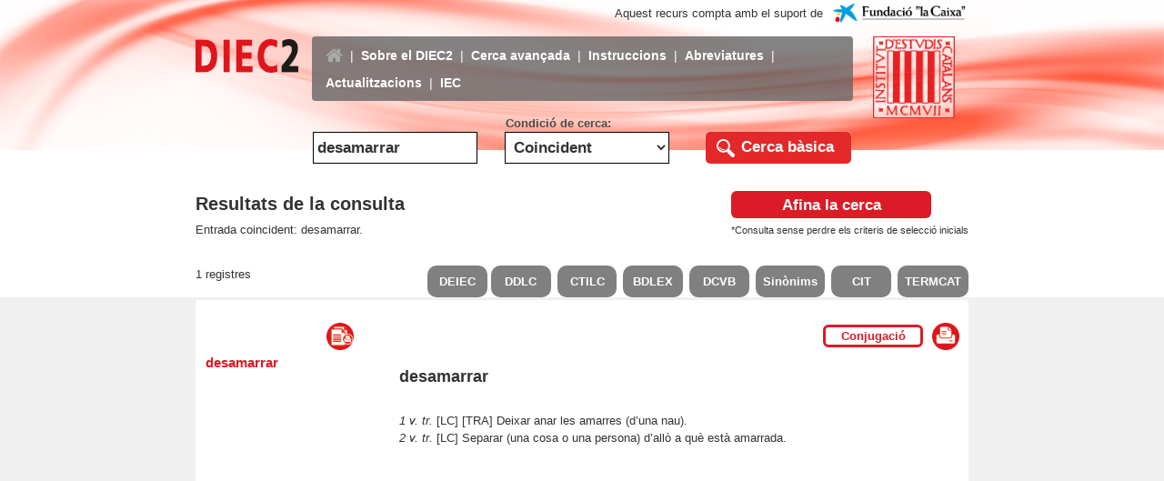

--- FILE ---
content_type: text/html; charset=utf-8
request_url: https://dlc.iec.cat/Results?EntradaText=desamarrar&operEntrada=0
body_size: 31729
content:

<!DOCTYPE html PUBLIC "-//W3C//DTD XHTML 1.0 Transitional//EN" "http://www.w3.org/TR/xhtml1/DTD/xhtml1-transitional.dtd">
<html xmlns="http://www.w3.org/1999/xhtml">
<head>
    <title>Institut d'Estudis Catalans - Diec2</title>
    <meta http-equiv="Content-Type" content="text/html; charset=UTF-8" />
    <meta http-equiv="Expires" content="0" />
    <meta http-equiv="Last-Modified" content="0" />
    <meta http-equiv="Cache-Control" content="no-cache, mustrevalidate" />
    <meta http-equiv="Pragma" content="no-cache" />
    <meta name="viewport" content="width=device-width, initial-scale=1, maximum-scale=2, minimum-scale=1, user-scalable=yes" />
    <link rel="shortcut icon" href="/img/favico.ico" />
    <script type="text/javascript" src="https://code.jquery.com/jquery-3.3.1.min.js"></script>
    <script type="text/javascript" src="https://code.jquery.com/ui/1.12.1/jquery-ui.js"></script>
    <link rel="stylesheet" href="https://cdnjs.cloudflare.com/ajax/libs/font-awesome/4.7.0/css/font-awesome.min.css" />
    <script language="javascript" src="/js/mm.js" type="text/javascript"></script>
    <script language="javascript" src="/js/formulari.js" type="text/javascript"></script>
    <link rel="stylesheet" href="https://maxcdn.bootstrapcdn.com/bootstrap/3.3.7/css/bootstrap.min.css" integrity="sha384-BVYiiSIFeK1dGmJRAkycuHAHRg32OmUcww7on3RYdg4Va+PmSTsz/K68vbdEjh4u" crossorigin="anonymous" />
    <script src="https://maxcdn.bootstrapcdn.com/bootstrap/3.3.7/js/bootstrap.min.js"></script>
    <link href="/css/estils.css" rel="stylesheet" type="text/css" />
    
    <script language="javascript" src="/js/dw_event.js" type="text/javascript"></script>
    <script language="javascript" src="/js/dw_viewport.js" type="text/javascript"></script>
    <script language="javascript" src="/js/dw_tooltip.js" type="text/javascript"></script>

    <script type="text/javascript">


      var _searchParam = '{\u0022IdE\u0022:null,\u0022EntradaText\u0022:\u0022desamarrar\u0022,\u0022DecEntradaText\u0022:\u0022desamarrar\u0022,\u0022CatGram\u0022:null,\u0022AreaTem\u0022:null,\u0022AvailableAreaTem\u0022:null,\u0022LlenguaOrigen\u0022:null,\u0022DefinicioText\u0022:null,\u0022ExampleText\u0022:null,\u0022SubEntradaText\u0022:null,\u0022MarcaVal\u0022:null,\u0022InfoMorf\u0022:null,\u0022AllInfoMorf\u0022:false,\u0022OperEntrada\u0022:0,\u0022OperDef\u0022:0,\u0022OperEx\u0022:0,\u0022OperSubEntrada\u0022:0,\u0022OperAreaTematica\u0022:0,\u0022InfoMorfType\u0022:0,\u0022OperCatGram\u0022:false,\u0022AccentSen\u0022:false,\u0022CurrentPage\u0022:0,\u0022refineSearch\u0022:0,\u0022SearchResult\u0022:null,\u0022AdvancedSearch\u0022:null,\u0022ShareContent\u0022:{\u0022Entrada\u0022:\u0022desamarrar\u0022,\u0022Url\u0022:\u0022https:\/\/dlc.iec.cat\/Results?EntradaText=desamarrar\u0026OperEntrada=0\u0022,\u0022Description\u0022:\u0022Consulteu l\u0027entrada desamarrar a la web del DIEC2 \u0022,\u0022ImageURL\u0022:\u0022https:\/\/dlc.iec.cat\/img\/Diec2AppLogo.png\u0022,\u0022ImageFacebookURL\u0022:\u0022https:\/\/dlc.iec.cat\/img\/Diec2AppLogo1.png\u0022},\u0022Actualitzacions\u0022:false}';
      var _printUrl = "/Results/PrintAccepcio?EntradaText=desamarrar&DecEntradaText=desamarrar&AllInfoMorf=False&OperEntrada=0&OperDef=0&OperEx=0&OperSubEntrada=0&OperAreaTematica=0&InfoMorfType=0&OperCatGram=False&AccentSen=False&CurrentPage=0&refineSearch=0&ShareContent=DIEC2Web.Models.ShareContentDataModel&Actualitzacions=False";

        function ReplaceButtonsLink(mot, codedmot)
        {
            var plain = new DOMParser().parseFromString(mot, "text/html").documentElement.textContent;
            $("#DEIEC").find("a").attr("href", "https://deiec.iec.cat/#c_" + plain + "_0");
            $("#DCC").find("a").attr("href", "https://dcc.iec.cat/ddlcI/scripts/indexA.asp?ini=" + codedmot);
            $("#DCVB").find("a").attr("href", "https://dcvb.iec.cat/results.asp?word=" + codedmot);
            $("#SIN").find("a").attr("href", "https://sinonims.iec.cat/sinonims_cerca_sin.asp?pclau2=" + codedmot);
            $("#CIT").find("a").attr("href", "https://cit.iec.cat/progdct/defaultsinonims.asp?opcio=1&cerca=" + codedmot + "&extern=1");
            $("#CTLC").find("a").attr("href", "https://ctilc.iec.cat/scripts/CTILCQConc_Lemes2.asp?cadlema=" + codedmot + "&cadlemacond=0&seccio=CTILC1");
            $("#TERMCAT").find("a").attr("href", "https://www.termcat.cat/ca/cercaterm/" + mot + "?type=basic");
            $("#BDLEX").find("a").attr("href", "https://bdlex.iec.cat/scripts/Qorth1.asp?orthkey=" + codedmot );
        }

        function GetPrintUrl(id, useSearch) {

            var splittedUrl = _printUrl.split("?");
            var baseUrl = splittedUrl[0];
            var searchParams = splittedUrl[1];

            var url = baseUrl + "?id=" + id;
            if (useSearch)
                url += "&" + searchParams;

            return url;

      }

      function PostAccepcio(id, mot, useSearch, callback) {
          var searchParam = useSearch ? JSON.parse(_searchParam) : null;
          var fullid = id.indexOf('-') > 0 ? id.substr(0, id.indexOf('-')) : id;
          fullid = fullid.indexOf('L') > 0 ? fullid.substr(0, fullid.indexOf('L')) : fullid;

           $.post({
                url: "/Results/Accepcio",
                datatype: "json",
                type: "POST",
                data: {
                    id: id,
                    searchParam: searchParam
                },
                success: function (data) {
                    $("#Definition").html(data.content); // Show the content
                    if (data.curNumAcc == data.maxNumAcc) {
                        $("div#complert").hide(); // Hide the button in the case all acceptions are shown
                    }
                    else { $("div#complert").show(); }

                    if (data.mostrarEsmena == 0) {
                        $("div#artEsmenes").hide(); 
                    }
                    else {
                      var esmena = '/Results/ShowEsmenes?idE=' + data.idE + '&type=1';
                      $("#annex").attr("href", esmena);
                      $("div#artEsmenes").show();
                    }
                    if (data.isVerb == 0) {
                      $("div#artConjugacio").hide();
                    }
                    else {
                      $("#conjuIdE").val(data.idE); 
                      $("div#artConjugacio").show();
                    }
                    var _href = $("#printacc").attr("href");
                    if ($("#printacc").attr("href").indexOf('?') > 0) {
                        _href = $("#printacc").attr("href").substr(0, $("#printacc").attr("href").indexOf('?'));
                    }
                    var printUrl = GetPrintUrl(id, useSearch);
                    $("#printacc").attr("href", printUrl);
                    $("#fullacc").attr("href", "javascript:GetFullAccepcio('" + fullid + "','" + data.mot + "')");
                    ReplaceButtonsLink(data.mot, data.codedMot);

                    if (callback)
                        callback();
                }
            });

        }


        function GetFullAccepcio(id, mot) {
            PostAccepcio(id, mot, false, null);
        }

        function GetDefinition(id) {
            PostAccepcio(id, null, true, function () {
                $(".resultAnchor").removeClass("selectedResult");
                var $aEntry = $("#" + id);
                $aEntry.addClass("selectedResult");
            });
        }

        function getSelectionHtml() {
            if (window.getSelection) {
                return window.getSelection().toString();
            }
            else if (document.getSelection) {
                return document.getSelection();
            }
            else if (document.selection) {
                return document.selection.createRange().text;
            }
        };

        $(function () {
            $("#Definition").bind("dblclick", function () {
                var selection = getSelectionHtml();
                var selectedText = selection.toString().trim();
                if (selectedText != "")
                {
                    // Remove all the caracters left to ' to avoid
                    initPos = selectedText.indexOf("’");
                    if (initPos > 0)
                        selectedText = selectedText.substr(initPos + 1, selectedText.length);
                    $("#IdE").val("");
                    $("#DecEntradaText").val(selectedText);
                    $("#OperEntrada").val(0);
                    $("#frmSimple").submit();
                }
            });

            $(".autotweet").on("click", function (event)
            {
                event.preventDefault();
                var shortUrlToRt = escape("https://dlc.iec.cat/Results?EntradaText=desamarrar&OperEntrada=0");
                window.open('https://twitter.com/intent/tweet?via=iec&related=iec&url=' + shortUrlToRt
                    , 'twitter', 'height=320, width=640, toolbar=no, menubar=no, scrollbars=no');
                return false;
            });

            $(".facebook").on("click", function (event)
            {
                event.preventDefault();
                var shortUrlToRt = escape("https://dlc.iec.cat/Results?EntradaText=desamarrar&OperEntrada=0");
                window.open('https://www.facebook.com/sharer/sharer.php?u=' + shortUrlToRt , 'facebook', 'height=320, width=640, toolbar=no, menubar=no, scrollbars=no');
                return false;
            });

            $("#conjugacio").on("click", function (event)
            {
                event.preventDefault();
                var url = '/Verbs?IdE=' + $("#conjuIdE").val();
                var left = (screen.width / 2);
                window.open(url, 'MV', 'width=1024, height=1024, top=120, left=' + left);
                return false;
            });

            $(document).ready(function () {
                Tooltip.init();
            });
        });

    </script>
    <STYLE>
        .Param {
            font-size: 10px;
            vertical-align: top;
        }

        .title {
            font-size: 18px;
            font-weight: bold;
        }

        .resultDefinition h3 {
            font-size: 16px;
            color: rgb(227,40,42);
            margin-top: 10px;
        }

        h2 {
            font-size: 18px;
        }

        .catgramEntrada {
            font-size: 14px;
        }

        .tagline {
            font-style: italic;
            text-align: right;
        }

        .rodona {
            text-align: justify;
            font-style: normal;
            font-weight: normal;
        }


        .bolditalic {
            font-style: italic;
            font-weight: bold;
        }

        .italic {
            font-style: italic;
        }

        .versaleta {
            font-variant: small-caps;
            text-align: justify;
        }

        .versaleta a {
                color: #0000EE;
        }

        .versaletaIT {
            font-style: italic;
            font-variant: small-caps;
            font-size: 12px;
            text-align: justify;
        }

        .estreta {
            font-family: Verdana;
            font-size: 11px;
            text-align: justify;
        }

        .marcamot {
            background-color: yellow;
        }
    </STYLE>

    
    <meta charset="utf-8" />
    <meta name="description" content="Consulteu l'entrada desamarrar a la web del DIEC2 " />

    <!-- Schema.org markup for Google+ -->
    <meta itemprop="name" content="Diccionari de la llengua catalana" />
    <meta itemprop="description" content="Consulteu l'entrada desamarrar a la web del DIEC2 " />
    <meta itemprop="image" content="https://dlc.iec.cat/img/Diec2AppLogo.png" />

    <!-- Twitter Card data -->
    <meta name="twitter:card" content="product" />
    <meta name="twitter:title" content="Diccionari de la llengua catalana" />
    <meta name="twitter:description" content="Consulteu l'entrada desamarrar a la web del DIEC2 " />
    <meta name="twitter:image" content="https://dlc.iec.cat/img/Diec2AppLogo.png" />

    <!-- FaceBook -->
    <meta property="og:title" content="Diccionari de la llengua catalana" />
    <meta property="og:type" content="article" />
    <meta property="og:url" content="https://dlc.iec.cat/Results?EntradaText=desamarrar&OperEntrada=0" />
    <meta property="og:image" content="https://dlc.iec.cat/img/Diec2AppLogo1.png" />
    <meta property="og:description" content="Consulteu l'entrada desamarrar a la web del DIEC2 " />



</head>

<body onload="document.getElementById('DecEntradaText').focus();">

    <script type="text/javascript">
        jQuery(function ($) {
            function tog(v) { return v ? 'addClass' : 'removeClass'; }
            $(document).on('input', '.clearable', function () {
                $(this)[tog(this.value)]('x');
            }).on('mousemove', '.x', function (e) {
                $(this)[tog(this.offsetWidth - 18 < e.clientX - this.getBoundingClientRect().left)]('onX');
            }).on('touchstart click', '.onX', function (ev) {
                ev.preventDefault();
                $(this).removeClass('x onX').val('').change();
                $(".ui-menu-item").hide();
            });
        });

        jQuery.ui.autocomplete.prototype._resizeMenu = function () {
            var ul = this.menu.element;
            ul.outerWidth(this.element.outerWidth());
        }

        $(function () {
            $("#DecEntradaText").autocomplete({
                source: function (request, response)
                {
                    var term = $.trim(request.term)
                    if (term == "-" || term == "#" ) term = "";
                    if (term !== "") {
                        $.ajax({
                            url: '/Results/CompleteEntradaText',
                            dataType: "json",
                            type: "POST",
                            data: { EntradaText: $("#DecEntradaText").val(), OperEntrada: "1" },
                            success: function (data) {
                                response($.map(data.entrades, function (item) {
                                    return { label: item.word, value: item.id};
                                }));
                            },
                            error: function (xhr, status, error) {
                                alert("Error");
                            }
                        });
                    }
                },
                select: function (event, ui)
                {
                    event.preventDefault();
                    if (ui.item) {
                        $('#IdE').val(ui.item.value);
                    }
                    $("#DecEntradaText").val(ui.item.label);
                    $('#frmSimple').submit();
                },
                focus: function (event, ui) {
                    event.preventDefault();
                    if (ui.item) {
                        $('#IdE').val(ui.item.value);
                    }
                    $("#DecEntradaText").val(ui.item.label);
                }

            });
        });
    </script>

    <div class="App">
        <header class="header" style="overflow:hidden; width: 100%;">
            <img src="img/Header_DIEC2_GRAN.png" class="imageHeader2019 hidden-xs" />
            <div class="contenidorDiec" style="padding-right: 0px; padding-left: 0px;">
                <div style="display: flex; flex-direction: row; margin-top: 10px; position: relative">
                    <div class="wrapperLogoCaixa"">
                        Aquest recurs compta amb el suport de&nbsp;
                        <a href="https://obrasociallacaixa.org/ca/home" target="_blank"><img style="max-height:100%; max-width:100%;" src="/img/LogoFundacioLaCaixa.png" /></a>
                    </div>
                </div>
                <div style="display: flex; flex-direction: row; margin-top: 5px; position: relative">
                    <div style="width: 15%; padding-right: 15px">
                        <a href="/"><img src="img/LOGO_DIEC2.png" style="width: 100%; margin-top: 2.5px;" /></a>
                    </div>
                    <div class="show-grid row" style="margin-right: 0; margin-left: 0; width: 70%">
                        <nav class="navbar navbar-inverse">
                            <div class="container-fluid">
                                <div class="navbar-header">
                                    <button type="button" class="navbar-toggle" data-toggle="collapse" data-target="#navbarCollapse">
                                        <span class="icon-bar"></span>
                                        <span class="icon-bar"></span>
                                        <span class="icon-bar"></span>
                                    </button>
                                </div>
                            </div>
                            <div id="navbarCollapse" class="collapse navbar-collapse headerMenuBar">
                                <ul class="nav navbar-nav">
                                    <li class="nav-item"><a class="linkDiec currentPage" href="/"><i class="fa fa-home" style="font-size: 20px"></i></a></li>
                                    <li class="navbarSeparator">|</li>
                                    <li class="nav-item"><a href="Proleg" class="linkDiec">Sobre el DIEC2</a></li>
                                    <li class="navbarSeparator">|</li>
                                    <li class="nav-item"><a href="/AdvancedSearch" class="linkDiec">Cerca avançada</a></li>
                                    <li class="navbarSeparator">|</li>
                                    <li class="nav-item"><a href="Instruccions" class="linkDiec">Instruccions</a></li>
                                    <li class="navbarSeparator">|</li>
                                    <li class="nav-item"><a href="AbreviaturesA" class="linkDiec">Abreviatures</a></li>
                                    <li class="navbarSeparator">|</li>
                                    <li class="nav-item"><a href="Esmenes" class="linkDiec">Actualitzacions</a></li>
                                    <li class="navbarSeparator">|</li>
                                    <li class="nav-item"><a href="https://www.iec.cat/" class="linkDiec">IEC</a></li>
                                </ul>
                            </div>
                        </nav>
                    </div>
                    <div class="logos">
                        <div class="wrapperLogoIEC">
                            <a href="https://www.iec.cat/" target="_blank"><img src="img/LOGO_IEC2.png" class="LogoIEC2019" /></a>
                        </div>
                    </div>
                </div>
                <div class="clear-margins-xs" style="margin-top: 15px; padding-left:15%; margin-left:-14px; padding-right:15%; margin-right:-24px;">
<form action="/" ID="frmSimple" method="post">                        <div class="show-grid row" style="text-align:center; margin-right: 0px; margin-left: 0px; ">
                            <div class="col-sm-4">
                                <label style="width: 100%;">
                                    <div style="color: transparent">.</div>
                                    <input class="inputDiec inputFi clearable" id="DecEntradaText" name="DecEntradaText" onkeydown="return clearSelectedIdE(this,event);" onkeypress="return validateEnter(this,event);" placeholder="Entrada a cercar" style="width:100%" type="text" value="desamarrar" />
                                </label>
                            </div>
                            <div class="col-sm-4">
                                <label style="width: 100%;">
                                    <div style="color: rgb(75, 75, 75); margin-left: 1px; width: max-content;">Condició de cerca:</div>
                                    <select class="selectionDiec selectionFi" data-val="true" data-val-required="The OperEntrada field is required." id="OperEntrada" name="OperEntrada"><option selected="selected" value="0">Coincident</option>
<option value="1">Comen&#xE7;ada per</option>
<option value="2">Acabada en</option>
<option value="3">En qualsevol posici&#xF3;</option>
<option value="4">No comen&#xE7;ada per</option>
<option value="5">No acabada en</option>
<option value="6">Que no contingui</option>
</select>
                                </label>
                            </div>
                            <div class="col-sm-4" style="text-align: right; display: flex; justify-content: center; align-items: center;">
                                <label>
                                    <div style="color: transparent">.</div>
                                    <div style="display: flex; flex-direction: row">
                                        <a href="javascript:Validate2();">
                                            <div class="basicSearch">
                                                <input type="submit" value="C" style="border-style: solid; color: transparent; background-color: transparent; border-radius: 100%; margin-left: 15px; margin-right: 35px; border-color: transparent; border-width: 4px; position: absolute" />
                                                <img src="img/LUPA.png" class="basicSearchLupa" />
                                                <div class="basicSearchText basicFi">Cerca bàsica</div>
                                            </div>
                                        </a>
                                    </div>
                                </label>
                            </div>
                        </div>
<input id="IdE" name="IdE" type="hidden" value="" /></form>                </div>
            </div>
        </header>
    </div>
    



<div style="background-color: white; padding-top: 30px; padding-bottom: 10px;">
    <div class="container customContainerDIEC">
        <div class="resultInfoGroup" style="display: flex; flex-direction: row; justify-content: space-between">
            <div class="resultInfo col-sm-6" style="display: grid; flex-direction:column; width: 100%; padding-left:0px;">
                <div style="font-size: 20px; font-weight: bold">
                    Resultats de la consulta
                </div>
                <div style="margin-top: 5px">
                     Entrada coincident: desamarrar.
                </div>
            </div>
            <div class="resultRedefine col-sm-6" style="display: grid; flex-direction:column; width: 100%; justify-content:flex-end; padding-right:0px;">
                <div class="btn-diec" style="padding-left: 5px; padding-right: 5px; width: 220px">
                    <a id="RefinedSearch" href="/AdvancedSearch?EntradaText=desamarrar&amp;DecEntradaText=desamarrar&amp;AllInfoMorf=False&amp;OperEntrada=0&amp;OperDef=0&amp;OperEx=0&amp;OperSubEntrada=0&amp;OperAreaTematica=0&amp;InfoMorfType=0&amp;OperCatGram=False&amp;AccentSen=False&amp;CurrentPage=0&amp;refineSearch=0&amp;SearchResult=DIEC2Web.Models.SearchResultDataModel&amp;ShareContent=DIEC2Web.Models.ShareContentDataModel&amp;Actualitzacions=False" style="text-decoration: none; color: white; padding-left: 5px; padding-right: 5px">Afina la cerca</a>
                </div>
                <div style="font-size: 11px; margin-top: 5px">
                    *Consulta sense perdre els criteris de selecció inicials
                </div>
            </div>
        </div>
    </div>
</div>

<div style="background-color: white; padding-top: 20px;">
    <div class="container customContainerDIEC">
        <div class="resultInfoGroup2" style="display: flex; flex-direction: row; justify-content: space-between">
            <div style="display: flex; flex-direction: column; width: 50%">
                <div>
                    1 registres
                </div>
            </div>
            <div class="DictonariesButtons" style="display: flex; flex-direction: row; width: 70%;">
              <div id="DEIEC" class="buttonResultsSwitch" style="margin-right: 4px;">
                <a href="" data-toggle="tooltip" title="Diccionari Essencial de la Llengua Catalana" target="_blank">DEIEC</a>
              </div>
              <div id="DCC" class="buttonResultsSwitch" style="margin-right: 4px;">
                <a href="" data-toggle="tooltip" title="Diccionari descriptiu de la llengua catalana" target="_blank">DDLC</a>
              </div>
              <div id="CTLC" class="buttonResultsSwitch" style="margin-right: 4px; margin-left: 3px;">
                <a href="" data-toggle="tooltip" title="Corpus Textual Informatitzat de la Llengua Catalana" target="_blank">CTILC</a>
              </div>
              <div id="BDLEX" class="buttonResultsSwitch" style="margin-right: 4px; margin-left: 3px;">
                <a href="" data-toggle="tooltip" title="Base de dades lexicogràfica" target="_blank">BDLEX</a>
              </div>
              <div id="DCVB" class="buttonResultsSwitch" style="margin-right: 4px; margin-left: 3px;">
                <a href="" data-toggle="tooltip" title="Diccionari català valencià balear" target="_blank">DCVB</a>
              </div>
              <div id="SIN" class="buttonResultsSwitch" style="margin-right: 4px; margin-left: 3px;">
                <a href="" data-toggle="tooltip" title="Diccionari de sinònims" target="_blank">Sinònims</a>
              </div>
              <div id="CIT" class="buttonResultsSwitch" style="margin-right: 4px; margin-left: 3px;">
                <a href="" data-toggle="tooltip" title="Plataforma terminològica de ciències i tecnologia" target="_blank">CIT</a>
              </div>
              <div id="TERMCAT" class="buttonResultsSwitch" style="margin-left: 3px;">
                <a href="" data-toggle="tooltip" title="Repositori de Fitxes terminològiques" target="_blank">TERMCAT</a>
              </div>
            </div>
        </div>
    </div>
</div>

<div style="background-color: rgb(240, 240, 240); border-color: rgb(240, 240, 240); border-width: 3px; border-style: solid;">
    <div class="container customContainerDIEC" style="background-color: white">
        <div style="display: flex; flex-direction: row; justify-content: space-between">
            <div style="display: flex; flex-direction: column; width: 50%">
                <div style="text-align: right">
                    <a id="printbutton" href="/Results/PrintListResult?EntradaText=desamarrar&amp;DecEntradaText=desamarrar&amp;AllInfoMorf=False&amp;OperEntrada=0&amp;OperDef=0&amp;OperEx=0&amp;OperSubEntrada=0&amp;OperAreaTematica=0&amp;InfoMorfType=0&amp;OperCatGram=False&amp;AccentSen=False&amp;CurrentPage=0&amp;refineSearch=0&amp;SearchResult=DIEC2Web.Models.SearchResultDataModel&amp;ShareContent=DIEC2Web.Models.ShareContentDataModel&amp;Actualitzacions=False" , target="_blank">
                        <img src="img/ICONA_IMPRIMIR_DOCUMENT.png" title="Imprimir llista" style="height: 30px; width: 30px; margin-right: 35px; margin-top: 25px; cursor: pointer" />
                    </a>
                </div>
                <div style="max-height: 450px; overflow-y: scroll; padding-left: 10px;">
                        <div class="resultText">
                            <a id="0016456" href="#" class="resultAnchor" onclick="GetDefinition('0016456')">desamarrar </a>
                        </div>
                </div>
            </div>

            <div style="background-color: white; display: flex; flex-direction: column; justify-content: start; width: 150%; padding-left: 15px; padding-right: 10px;">
                <div style="display: flex; flex-direction: row">
                  <div style="width: 100%">
                    <div style="display: flex; flex-direction: row; text-align: right; justify-content: flex-end">
                      <div id="artConjugacio" class="btn-diec-verb" style="display:none; margin-top: 27px; margin-right:10px; padding-left: 5px; padding-right: 5px; width: 110px">
                        <a id="conjugacio" href="#" style="text-decoration: none; color: rgb(220, 27, 38);">Conjugació</a>
                        <input type="hidden" id="conjuIdE" />
                      </div>
                      <div id="complert" class="btn-diec-oper" style="display:none; margin-top: 27px; margin-right:10px; padding-left: 5px; padding-right: 5px; width: 105px">
                        <a id="fullacc" href="" style="text-decoration: none;color: white;">Article complet</a>
                      </div>
                      <div id="artEsmenes" class="btn-diec-oper" style="display:none; margin-top: 27px; margin-right:10px; padding-left: 5px; padding-right: 5px; width: 110px">
                        <a id="annex" href="#" style="text-decoration: none;color: white;" target="_blank">Actualitzacions</a>
                      </div>
                      <a id="printacc" href="#" target="_blank">
                        <img src="img/ICONA_IMPRIMIR.png" title="Imprimir" style="height: 30px; width: 30px; margin-top: 25px; cursor: pointer" />
                      </a>
                    </div>
                    </div>
                  </div>
                    <div id="Definition" class="resultDefinition"></div>
                    <div style="display: flex; margin-top: 35px; margin-bottom: 10px; width: fit-content">
                        <div style="display: flex; flex-direction: column; justify-content: center;">
                            <div style="height: fit-content">Comparteix</div>
                        </div>
                        <a id="twitter" href="" class="autotweet"><img class="socialIcon" src="img/TWITTER-ICON.png" /></a>
                        <a id="facebook" href="" class="facebook"><img class="socialIcon" src="img/FACEBOOK-ICON.png" /></a>
                    </div>
            </div>
        </div>
    </div>
</div>

    <script type="text/javascript">
        GetDefinition('0016456');
    </script>

    <footer class="footer footerDiec">
        <div class="footerResponsive">
            <div class="show-grid row footerResponsiveContent">
                <div class="col-sm-4 footerItem fl"><p class="footerInstituteName">Institut d'Estudis Catalans</p><p style="margin: 0;">C/ del Carme, 47. 08001 Barcelona</p><p style="margin: 0;">Telèfon +34 932 701 620 / Fax +34 932 701 180</p><p style="margin: 0; font-style: italic"><a class="infoLegal" href="mailto:oficines.lexicografiques@iec.cat?subject=DIEC2">oficines.lexicografiques@iec.cat</a></p><p style="margin: 0; font-style: italic"></p></div>
                <div class="col-sm-4 footerItem" style="text-align: center;"></div>
                <div class="col-sm-4 footerItem fr" style="text-align: right;"><a href="infolegal" class="infoLegal">Informació legal</a></div>
            </div>
        </div>
    </footer>
</body>
</html>

--- FILE ---
content_type: text/css
request_url: https://dlc.iec.cat/css/estils.css
body_size: 19521
content:
/* 2018 */

body {
    /* font-family: "Myriad Pro", "Gill Sans", "Gill Sans MT", Calibri, sans-serif; */
    /* font-size:11px; */
    font-family: "Arial Narrow", Arial, sans-serif !important;
    font-size: 10pt;
}

table {
    /* font-family: "Myriad Pro", "Gill Sans", "Gill Sans MT", Calibri, sans-serif; */
}


div#tipDiv {
    position: absolute;
    visibility: hidden;
    left: 0;
    top: 0;
    z-index: 10000;
    background-color: #e6e4e5;
    border: 1px solid #da251d;
    width: 150px;
    padding: 4px;
    color: #000;
    font-size: 11px;
    line-height: 1.2;
}

.abbreviation {
    /* background-color: pink; */
    /* padding-top: 5px; */
    width: 20%;
    font-weight: bold;
}

.abbreviation-2 {
    background-color: pink;
    padding-top: 10px;
    padding-bottom: 5px;
    margin-bottom: 10px;
    width: 80%;
}

.letter {
    border-top-left-radius: 30%;
    border-top-right-radius: 30%;
    padding: 4px 8px;
    background-color: grey;
    margin-left: 1px;
    margin-right: 1px;
    font-weight: bold;
    width: 30px;
    text-align: center;
    color: white;
    cursor: pointer;
}

.letterSelected {
    border-top-left-radius: 30%;
    border-top-right-radius: 30%;
    padding: 4px 8px;
    background-color: red;
    margin-left: 1px;
    margin-right: 1px;
    font-weight: bold;
    width: 30px;
    text-align: center;
    color: white;
    cursor: pointer;
}


.abbreviation-mini {
    background-color: pink;
    padding-top: 3px;
    padding-bottom: 3px;
    margin-bottom: 0px;
    width: 20%;
    min-width: 100px;
    padding-top: 4px;
    padding-bottom: 4px;
}

.abbreviation-2-mini {
    background-color: pink;
    padding-top: 3px;
    padding-bottom: 3px;
    margin-bottom: 0px;
    width: 80%;
    padding-top: 4px;
    padding-bottom: 4px;
}

.letter-mini {
    border-top-left-radius: 30%;
    border-bottom-left-radius: 30%;
    padding: 4px 8px;
    background-color: grey;
    margin-top: 1px;
    margin-bottom: 1px;
    font-weight: bold;
    width: 30px;
    text-align: center;
    color: white;
    cursor: pointer;
}

.letterSelected-mini {
    border-top-left-radius: 30%;
    border-bottom-left-radius: 30%;
    padding: 4px 8px;
    background-color: grey;
    margin-top: 1px;
    margin-bottom: 1px;
    font-weight: bold;
    width: 30px;
    text-align: center;
    color: red;
    cursor: pointer;
}

.abbreviationRowMini {
    background-color: red;
    display: flex;
    justify-content: center;
    align-items: center;
    margin-top: 1px;
    margin-bottom: 1px;
}

    .btn-diec-oper {
    border-radius: 6px;
    background-color: rgb(220, 27, 38);
    font-weight: bold;
    color: white;
    padding: 2.5px;
    cursor: pointer;
    text-align: center;
    height: 25px;
    font-size: 10pt;
    width: 150px;
}

    .btn-diec-oper:focus {
        outline: none;
        text-decoration: none;
        color: black;
    }

    .btn-diec-oper:hover {
        text-decoration: none;
        /* opacity: 0.85; */
        color: black;
        box-shadow: 0px 0px 3px black;
    }

.btn-diec-verb {
  border-radius: 6px;
  border-color: rgb(220, 27, 38);
  border-style: solid;
  border-width: initial;
  font-weight: bold;
  cursor: pointer;
  text-align: center;
  height: 25px;
  font-size: 10pt;
  width: 150px;
}

  .btn-diec-verb:focus {
    outline: none;
    text-decoration: none;
    color: black;
  }
.
  btn-diec-verb:hover {
  text-decoration: none;
  /* opacity: 0.85; */
  color: black;
  box-shadow: 0px 0px 3px black;
}



.btn-diec {
    border-radius: 6px;
    background-color: rgb(220, 27, 38);
    font-weight: bold;
    color: white;
    padding: 2.5px;
    cursor: pointer;
    text-align: center;
    height: 30px;
    font-size: 13pt;
    width: 150px;
}

    .btn-diec:focus {
        outline: none;
        text-decoration: none;
        color: black;
    }

    .btn-diec:hover {
        text-decoration: none;
        /* opacity: 0.85; */
        color: black;
        box-shadow: 0px 0px 3px black;
    }


.btn-diec-adv {
    border-radius: 6px;
    background-color: white;
    font-weight: bold;
    color: rgb(220, 27, 38);
    border-color: rgb(220, 27, 38);
    border-width: 1.5px;
    border-style: solid;
    padding: 3px;
    cursor: pointer;
    text-align: center;
    height: 30px;
    font-size: 11pt;
    width: 150px;
}

    .btn-diec-adv:focus {
        outline: none;
        text-decoration: none;
        color: black;
    }

    .btn-diec-adv:hover {
        text-decoration: none;
        /* opacity: 0.85; */
        color: black;
        box-shadow: 0px 0px 3px black;
    }



@media only screen and (min-width: 551px) {
    .searchHeader {
        display: flex;
        margin-top: 10px;
    }
}

@media only screen and (max-width: 550px) {
    .searchHeader {
        display: flex;
        /* flex-direction: column; */
        margin-top: 10px;
    }
}

@media only screen and (min-width: 768px) {
    .headerLogoContainer {
        display: flex;
        flex-direction: row;
    }

    .imageHeaderLogoLeft {
        text-align: left;
        width: 50%;
    }

    .header {
        height: 180px;
    }

    .headerPrinting{
        height: 80px;
    }

  .headerVerbs {
    height: 60px;
    margin-left: 20px;
    margin-right: 20px;
  }


    .imageHeaderLogoRight {
        text-align: right;
        width: 50%;
    }

    .headerMenuBar {
        font-size: 10.5pt;
        /*background: rgba(102, 102, 102, 0.9);*/
        color: white;
        display: flex;
        flex-flow: row wrap;
        justify-content: center;
        align-items: center;
        padding-top: 11px;
        padding-bottom: 11px;
    }

    .headerMenuBarSmall {
        font-size: 10.5pt;
        background: rgba(102, 102, 102, 0.9);
        color: white;
        display: none;
        flex-flow: row wrap;
        justify-content: center;
        align-items: center;
        padding-top: 11px;
        padding-bottom: 11px;
    }

    .footerResponsiveContent {
        display: flex;
        justify-content: center;
        align-items: center;
    }

    .fr  {
        text-align: right;
        font-size: 11px;
    }

    .fl {
        text-align: left;
        font-size: 10px;
    }

    .footerItem {
        padding-top: 10px;
        padding-bottom: 10px;
        margin-bottom: 10px;
        font-size: 8pt;
    }
}

.advSearchRow {
    display: flex;
    flex-direction: row;
    margin-bottom: 15px;
}

.advSearchSubRow {
    width: 50%;
    display: flex;
    flex-direction: row;
    margin-right: 20px;
}

.advSearchThing {
    width: 50%;
    display: flex;
    flex-direction: column;
    justify-content: center;
}

/* Only in XS mobile*/
@media only screen and (max-width: 767px) {

    .navbarSeparator {
        display: none !important;
    }

    .header {
        width: auto;
    }

    .resultInfoGroup
    {
        display: block !important;
    }

    .wrapperLogoCaixa {
        margin-left: auto;
        height: 20px !important;
        margin-right: 10px;
    }

    .DictonariesButtons
    {
        padding-top: 10px;
        padding-left: 0px !important;
    }

    .resultInfoGroup2 {
        display: block !important;
    }
    
    .resultRedefine {
        padding-top: 20px;
        padding-left: 0px;
        justify-content: center !important;
    }

    .nav-item {
        text-align: center;
        margin: 10px;
    }

    .contenidorDiec {
        margin-top: 0 !important;
    }

    .clear-margins-xs {
        margin: 0 !important;
        padding: 0 !important;
    }

    .advSearchRow {
        display: flex;
        flex-direction: column;
        margin-bottom: 15px;
    }

    .advSearchSubRow {
        width: 100%;
        display: flex;
        flex-direction: row;
        margin-right: 10px;
        margin-bottom: 10px;
    }

    .advSearchThing {
        width: 100%;
        display: flex;
        flex-direction: column;
        justify-content: center;
    }

    .advSearchSubThing {
        text-align: right;
        margin-right: 25%;
    }

    .headerLogoContainer {
        display: flex;
        flex-direction: column;
    }

    .imageHeaderLogoLeft {
        text-align: center;
        width: 100%;
    }

    .imageHeaderLogoRight {
        text-align: center;
        width: 100%;
    }

    .headerMenuBar {
        font-size: 9.5pt;
        /*background: rgba(102, 102, 102, 0.9);*/
        color: white;
        display: none;
        flex-flow: row wrap;
        justify-content: center;
        align-items: center;
        padding-top: 10px;
        padding-bottom: 10px;
    }

    .headerMenuBarSmall {
        font-size: 9.5pt;
        background: rgba(102, 102, 102, 0.9);
        color: white;
        display: flex;
        flex-flow: row wrap;
        justify-content: space-between;
        align-items: center;
        padding-top: 10px;
        padding-bottom: 10px;
    }

    .footerResponsiveContent {
        /*display: flex;*/
        justify-content: center;
        align-items: center;
    }

    .fr  {
        text-align: center;
        font-size: 11px;
    }

    .fl {
        text-align: center;
        font-size: 10px;
    }

    .footerItem {
        text-align: center;
        padding-top: 10px;
        padding-bottom: 10px;
        margin-bottom: 10px;
    }
}

.linkDiec {
    cursor: pointer;
    font-weight: bold;
    color: white;
}

    .linkDiec.currentPage {
        cursor: pointer;
        font-weight: bold;
        color: rgb(170, 170, 170);
    }

    .linkDiec:focus {
        outline: none;
        text-decoration: none;
    }

    .linkDiec:hover {
        outline: none;
        text-decoration: none;
        color: rgb(227,40,42);
        text-shadow: 0px 0px 0.25px black;
    }

.plainText {
    font-size: 11pt;
    margin-bottom: 15px;
    margin-top: 15px;
    text-align: justify;
}

.linkAbbreviation {
    cursor: pointer;
    font-weight: bold;
    color: white;
}

    .linkAbbreviation.currentPage {
        cursor: pointer;
        font-weight: bold;
        color: black;
    }

    .linkAbbreviation:hover {
        outline: none;
        text-decoration: none;
        color: black;
    }

    .linkAbbreviation:focus {
        outline: none;
        text-decoration: none;
    }

.footerDiec {
    background-color: rgb(170, 170, 170);
}

.navbar-inverse {
    font-size: 9.5pt;
    background: rgba(102, 102, 102, 0.8);
    color: white;    
    flex-flow: row wrap;
    justify-content: center;
    align-items: center;
    border:none;
}

    .navbar-inverse .navbar-toggle {
        border-color:white;
    }

    .navbar-inverse .navbar-collapse, .navbar-inverse .navbar-form {
        border-color:white;
    }
    
    .navbar-inverse .navbar-nav > li > a {
        color: white;
    }

    .navbar-inverse .navbar-nav > li > a.currentPage {
        color: rgb(170, 170, 170);

    }

.navbar-inverse .navbar-nav > li > a:hover {
        background-color: transparent;
        color: rgb(220, 27, 38)
}

.navbar {
    margin-bottom:0px;
    min-height:0px;
}

.navbar-nav .navbarSeparator {
    margin-left: 8px;
    margin-right: 8px;
    padding-bottom: 10px;
}

.navbar-nav li a
{
    padding:0px;
}


@media only screen and (max-width: 889px) {

    .smallAbbreviationMenu {
        display: flex;
        flex-direction: row;
        padding-left: 15px;
        padding-right: 15px;
    }

    .bigAbbreviationMenu {
        display: none;
    }
}

@media only screen and (min-width: 890px) {

    .smallAbbreviationMenu {
        display: none;
        flex-direction: row;
        padding-left: 15px;
        padding-right: 15px;
    }

    .bigAbbreviationMenu {
        display: unset;
    }
}

.col-xs-6-over {
    width: 100%;
}

.resultText {
    padding-bottom: 4px;
    padding-top: 4px;
    padding-left: 1px;
    font-size: 11pt;
}



.buttonResultsSwitch {
    border-radius: 10px;
    padding: 8px 8px;
    background-color: grey;
    font-weight: bold;
    color: white;
    width: 80px;
    text-align: center;
    cursor: pointer;
}

    .buttonResultsSwitch:hover {
        text-decoration: none;
        color: rgb(220, 27, 38) !important;
        box-shadow: 0px 0px 3px black;
    }

.buttonResultsSwitch a:visited {
        color: white;
    }

.resultAnchor {
    text-decoration: none;
    color: black;
    cursor: pointer;
}

.resultAnchor:hover {
    text-decoration: none;
    font-weight: bold;
    color: rgb(220, 27, 38);
}

.selectedResult {
    font-weight: bold;
    color: rgb(220, 27, 38);
}

selectedResult:hover {
    text-decoration: none;
    font-weight: bold;
    color: rgb(220, 27, 38);
}

.selectedResult:focus {
    text-decoration: none;
    font-weight: bold;
    color: rgb(220, 27, 38);
}


.socialIcon {
    height: 30px;
    width: 30px;
    margin-left: 15px;
    cursor: pointer;
}

.resultDefinition {
    margin-bottom: 8px;
    font-size: 10pt;
    min-height: 350px;
    font-family: Verdana, Geneva, Tahoma, sans-serif;
}

.topLetterLink {
    border-top-left-radius: 30%;
    border-bottom-left-radius: 30%;
    padding: 4px 8px;
    background-color: grey;
    margin-left: 1px;
    margin-right: 1px;
    font-weight: bold;
    width: 30px;
    text-align: center;
    cursor: pointer;
    margin-bottom: 1px;
}

.marginLetterLink {
    border-top-left-radius: 30%;
    border-top-right-radius: 30%;
    padding: 4px 8px;
    background-color: grey;
    margin-left: 1px;
    margin-right: 1px;
    font-weight: bold;
    width: 30px;
    text-align: center;
    cursor: pointer;
}

.flexAbbreviation {
    display: flex;
    justify-content: center;
}

.abbrBody {
    margin-bottom: 10px;
    width: 85%;
}


.contenidorDiec {
    max-width: 850px;
    width: 90%;
    padding-right: 15px;
    padding-left: 15px;
    margin-right: auto;
    margin-left: auto;
    margin-top: -180px;
}


.regularContainer,
.customContainerDIEC,
.contenidorDiec2018,
.contenidorDiecAbreviatures,
.footerResponsive {
    max-width: 850px;
    width: 90%;
    padding-right: 0px;
    padding-left: 0px;
    margin-right: auto;
    margin-left: auto;
}

.printingContainerDIEC {
    max-width: 850px;
    width: 90%;
    padding-right: 0px;
    padding-left: 0px;
    margin-right: auto;
    margin-left: auto;
    border-top: dotted;
    border-bottom: dotted;
    border-top-color: rgb(227,40,42);
    border-bottom-color: rgb(227,40,42);
    border-width: thick;
    margin-top: 30px !important;
}



.wrapperLogoCaixa {
    margin-left: auto;
    height:40px;
}

.contenidorDiecAbreviatures {
    max-width: 850px;
    width: 90%;
    padding-right: 0px;
    padding-left: 0px;
    margin-right: auto;
    margin-left: auto;
    padding-top: 15px;
    padding-bottom: 15px;
}


/*  */
.selectionDiec {
    width: 100%;
    height: 30px;
    padding-left: 5px;
    padding-right: 5px;
    border-width: 1px;
    border-color: black;
    outline-width: 0;
    background-color: white;
    border-radius: 0px;
}

.selectionWrapperDiec {
    height: 30px;
    text-align: center;
    border-radius: 5px;
    background-color: white;
    display: flex;
    flex-direction: column;
    justify-content: center;
}

.inputWrapperDiec {
    height: 30px;
    text-align: center;
    border-radius: 5px;
    background-color: white;
    display: flex;
    flex-direction: column;
    justify-content: center;
}

.inputDiec {
    width: 100%;
    height: 30px;
    padding-left: 5px;
    padding-right: 5px;
    border-width: 1px;
    border-color: black;
    outline-width: 0;
}

.lupaDiec {
    position: absolute;
    margin-left: -65px;
    padding-top: 4px;
    padding-left: 6px;
    color: white;
    font-size: 18px;
}

/* width */
::-webkit-scrollbar {
    width: 8px;
}

/* Track */
::-webkit-scrollbar-track {
    background: #f1f1f1;
}

/* Handle */
::-webkit-scrollbar-thumb {
    background: #888;
    border-radius: 5px;
}

    /* Handle on hover */
    ::-webkit-scrollbar-thumb:hover {
        background: #555;
    }

.basicSearch {
    background-color: rgb(227,40,42);
    height: 35px;
    display: flex;
    flex-direction: row;
    position: relative;
    border-style: solid;
    border-width: 1px;
    border-color: transparent;
    border-radius: 5px;
    box-shadow: 0px 0px 1px white;
    width: 160px;
}

.basicSearch:hover {
        box-shadow: 0px 0px 1px black;
}

.basicSearchText {
    color: white;
    height: 15px;
    margin-top: 2.5px;
    margin-right: 7.5px;
    font-size: 12pt;
}

.basicSearchLupa {
    height: 20px;
    margin: 6.5px;
    margin-left: 10.5px;
    margin-right: 7px;
}

.infoLegal {
    text-decoration: none;
    color: inherit;
    font-size: 10pt;
}

    .infoLegal:hover {
        color: rgb(227,40,42);
    }

    .infoLegal:focus {
        color: rgb(227,40,42);
        outline: none !important;
        text-decoration: none;
    }

.sectionTitle2019 {
    margin-top: 30px;
    margin-bottom: 35px;
    font-size: 24px;
    font-weight: bold;
}

.imageHeader2019 {
    height: 180px;
    width: 100%;
    /* box-shadow: 0px 0px 10px rgb(255,72,32); */
}

.wrapperLogoIEC {
    width: 15%;
    max-width: 120px;
    padding-left: 15px;
    align-self: flex-end;
    position: absolute;
    top: 0;
    right: 0;
}

.LogoIEC2019 {
    width: 100%;
    max-width: 90px;
}

.footerInstituteName {
    margin: 0;
    font-weight: bold;
    font-size: 10pt
}

a:focus, a:hover {
    text-decoration: none;
}

.inputFi {
    font-size: 13pt;
    height: 35px;
}

.selectionFi {
    font-size: 13pt;
    height: 35px;
}

.basicFi {
    font-size: 13pt;
}


.clearable {
    background: #fff url([data-uri]) no-repeat right -10px center;
    padding: 3px 18px 3px 4px; /* Use the same right padding (18) in jQ! */
    transition: background 0.4s;
}

.clearable.x {
        background-position: right 5px center;
}

.clearable.onX {
        cursor: pointer;
}

.clearable::-ms-clear {
        display: none;
        width: 0;
        height: 0;
}

.ui-autocomplete {
    background: #fff5f3;
    border-radius: 0px;
    padding-left: 0px;
    list-style-type: none;
    position: absolute;
    font-size: 12pt;
    padding-left: 10px;
}

.ui-autocomplete.source:hover 
{
    background: #454545;
}

.ui-menu .ui-menu-item a {
    height: 10px;
    font-size: 8px;
}

a {
    color: white;
}

a:hover {
    color: rgb(220, 27, 38)
}



.ui-helper-hidden-accessible {
        display: none;
}


--- FILE ---
content_type: application/javascript
request_url: https://dlc.iec.cat/js/formulari.js
body_size: 6144
content:
// JavaScript Document
function Validate()
{
    $("#selitems").find("option").prop("selected", true);
    var oForm = document.getElementById("frmAdvancedSearch");

	var sAux = "";
	var sAreaTemDesc = "";
	var sAreaTemOper = "";
	var bExistsError = false;
	var bAvSearch = false;
  var sMsg = "Especifiqueu un valor vàlid per a la cerca avançada";
    var isChecked = document.getElementById("AllInfoMorf").checked;
    var isActualizacio = document.getElementById("Actualitzacions").checked;
	
	// Comprovem que si has seleccionat alguna cosa de la cerca avançada
      if ((oForm.EntradaText.value != '') || (oForm.SubEntradaText.value != '') ||
          (oForm.CatGram.value != "") || (oForm.LlenguaOrg.value != "")
          || (oForm.selitems.value != "") || (oForm.DefinicioText.value != '') || (oForm.ExampleText.value != '') 
          || (oForm.MarcaValorativa.value != "") || (oForm.InfoMorf.value != '')
          || (isChecked) || (isActualizacio))
      {	
			bAvSearch = true;
	  }
	// required fields check ...
	if (!bAvSearch)
	{
        alert(sMsg);
        return false;
    }
	else 
	{
		oForm.submit();
	}
}

function Validate2()
{
    var oForm = document.getElementById("frmSimple");
    var sMsg = "Especifiqueu una entrada a cercar";
	
    //oForm.IdE.value = "";
    if (oForm.DecEntradaText != null)
    {
        if (!IsFilled(oForm.DecEntradaText.value, sMsg))
        {
            oForm.DecEntradaText.focus();
            alert(sMsg);
        }
        else
            oForm.submit();
    }
}

function clearSelectedIdE()
{
    var oForm = document.getElementById("frmSimple");
    oForm.IdE.value = "";
    return true;
}

function validateEnter() 
{
    var oForm = document.getElementById("frmSimple");
    var sMsg = "Especifiqueu una entrada a cercar";
    
    //oForm.IdE.value = "";
    if (window.event && window.event.keyCode == 13)
    {
        if (!IsFilled(oForm.DecEntradaText.value, sMsg))
        {
                oForm.DecEntradaText.focus();
                alert(sMsg);
                window.event.preventDefault(); 
        }
            else
                oForm.submit();
    }
    else
        return true;
}

function IsFilled(sBuffer, sMessage){
    // If the only char is - we eliminate from the search, as is not possible to search with only - char
    if (sBuffer.trim() == "" || sBuffer == "-")
    {
        return false;
    }
   return true;
}
	
function printArticle()
{
	
	document.getElementById('imprimir').className="imprim";
	print();
	document.getElementById('imprimir').className="noimprim";
}

function IsPresent(value)
{
    var oForm = document.getElementById("frmAdvancedSearch");
	var iRet= false;
	var counter;
		
	for (counter = 0; counter < oForm.selitems.length; counter++)
	{
		if (oForm.selitems.options[counter].value == value)
			iRet = true;
	}
	return iRet;
}
	
	
function addtocombo()
{
		var selectedItem;
		var selectedText;
		var selectedValue;
		var newoption1;
		var counter;
		var o;
        var oForm = document.getElementById("frmAdvancedSearch");
    		
        for (counter = 0; counter < oForm.AvailableAreaTem.length; counter++)
		{
            o = oForm.AvailableAreaTem.options[counter];
			if (o.selected)
			{
                selectedItem = oForm.AvailableAreaTem.selectedIndex; 
                selectedText = oForm.AvailableAreaTem.options[counter].text;
                selectedValue = oForm.AvailableAreaTem.options[counter].value;
				// Comprobamos que no este en el list box de la derecha
				if (!IsPresent(selectedValue))
				{
				  newoption1 = new Option(selectedText, selectedValue, false, false);
                  oForm.selitems.options[oForm.selitems.length] = newoption1;
				}
 			}
		}
}

function removefromcombo()
{
    var oForm = document.getElementById("frmAdvancedSearch");
		var boxLength = oForm.selitems.length;
		arrSelected = new Array();
		var count = 0;
		var x;
		var o;
			
    		
		for (i = 0; i < boxLength; i++)
		{
			o = oForm.selitems.options[i];
			if (o.selected)
			{
				arrSelected[count] = oForm.selitems.options[i].value;
			}
			count++;
		}
    		
    		
		for (i = 0; i < boxLength; i++) 
		{
				for (x = 0; x < arrSelected.length; x++) 
				{
						if (oForm.selitems.options[i].value == arrSelected[x])
						{
							oForm.selitems.options[i] = null;
						}
				}
				boxLength = oForm.selitems.length;
		}
		
}		

function clearFields() {
    var oForm = document.getElementById("frmAdvancedSearch");

    oForm.EntradaText.value = '';
    oForm.OperEntrada.value = 0;
    oForm.SubEntradaText.value = '';
    oForm.OperSubEntrada.value = 7;
    oForm.DefinicioText.value = '';
    oForm.OperDef.value = 2;
    oForm.ExampleText.value = '';
    oForm.OperEx.value = 2;
    oForm.InfoMorf.value = '';
    oForm.InfoMorfType.value = 0;
    oForm.OperAreaTematica.value = 1;
    
    if (oForm.CatGram != undefined) {
        oForm.CatGram.value = '';
    }
    if (oForm.LlenguaOrigen != undefined) {
        oForm.LlenguaOrigen.value = '';
    }
    if (oForm.MarcaValorativa != undefined) {
        oForm.MarcaValorativa.value = '';
    }
    if (oForm.OperAllMorf != undefined) {
        oForm.OperAllMorf.checked = false;
    }
    if (oForm.OperCatGram != undefined) {
        oForm.OperCatGram.checked = false;
    }
    if (oForm.OperInfoMorf != undefined) {
        oForm.OperInfoMorf.value = 0;
    }
    if (oForm.OperAccentSensitive != undefined) {
        oForm.OperAccentSensitive.checked = false;
    }
    if (oForm.OperActualitzacions != undefined) {
        oForm.Actualitzacions.checked = false;
    }
    
    $("#selitems").find("option").remove().end;
    $("#CatGram").val('');
    $("#LlenguaOrg").val('');
    $("#MarcaValorativa").val('');
    $("#Actualitzacions").prop("checked", false);
    $("#AllInfoMorf").prop("checked", false);
    $("#AccentSen").prop("checked", false);
    $("#OperCatGram").prop("checked", false);
}

--- FILE ---
content_type: application/javascript
request_url: https://dlc.iec.cat/js/dw_tooltip.js
body_size: 7833
content:
/*************************************************************************
  dw_tooltip.js   requires: dw_event.js and dw_viewport.js
  version date: May 21, 2005 moved init call to body onload
  (March 14, 2005: minor changes in position algorithm and timer mechanism)
  
  This code is from Dynamic Web Coding at dyn-web.com
  Copyright 2003-5 by Sharon Paine 
  See Terms of Use at www.dyn-web.com/bus/terms.html
  regarding conditions under which you may use this code.
  This notice must be retained in the code as is!
*************************************************************************/

var Tooltip = 
{
    followMouse: true,
    offX: 8,
    offY: 12,
    tipID: "tipDiv",
    showDelay: 100,
    hideDelay: 200,
	  ready:false,
	  timer:null,
	  tip:null,
	  init:function()
	  {
	  	if(document.createElement&&document.body&&typeof document.body.appendChild!="undefined")
	  	{
	  		if(!document.getElementById(this.tipID))
	  		{
	  			var el=document.createElement("DIV");
	  			el.id=this.tipID;
	  			document.body.appendChild(el);
	  		}this.ready=true;
	  	}
	  },
	  show:function(e,msg)
	  {
	  	if(this.timer)
	  	{
	  		clearTimeout(this.timer);
	  		this.timer=0;
	  	}
	  	if(!this.ttready)
	  		return;
	  	this.tip=document.getElementById(this.tipID);
	  	if(this.followMouse)
	  		dw_event.add(document,"mousemove",this.trackMouse,true);
	  	this.writeTip("");
	  	this.writeTip(msg);
	  	viewport.getAll();
	  	this.positionTip(e);
	  	this.timer=setTimeout("Tooltip.toggleVis('"+this.tipID+"', 'visible')",this.showDelay);
	  },
	  writeTip:function(msg)
	  {
	  	if(this.tip&&typeof this.tip.innerHTML!="undefined")
	  		this.tip.innerHTML=msg;
	  },
	  positionTip:function(e)
	  {
	  		if(this.tip&&this.tip.style)
	  		{
	  			var x=e.pageX?e.pageX:e.clientX+viewport.scrollX;
	  			var y=e.pageY?e.pageY:e.clientY+viewport.scrollY;
	  			if(x+this.tip.offsetWidth+this.offX>viewport.width+viewport.scrollX)
	  			{
	  				x=x-this.tip.offsetWidth-this.offX;
	  				if(x<0)x=0;
	  			}
	  			else 
	  				x=x+this.offX;
  				if(y+this.tip.offsetHeight+this.offY>viewport.height+viewport.scrollY)
  				{
  					y=y-this.tip.offsetHeight-this.offY;
  					if(y<viewport.scrollY)y=viewport.height+viewport.scrollY-this.tip.offsetHeight;
  				}
  				else 
  					y=y+this.offY;this.tip.style.left=x+"px";
	  				this.tip.style.top=y+"px";
	  		}
	  },
	  hide:function()
	  {
	  	if(this.timer)
	  	{
	  		clearTimeout(this.timer);
	  		this.timer=0;
	  	}
	  	this.timer=setTimeout("Tooltip.toggleVis('"+this.tipID+"', 'hidden')",this.hideDelay);
	  	if(this.followMouse)
	  		dw_event.remove(document,"mousemove",this.trackMouse,true);
	  },
	  toggleVis:function(id,vis)
	  {
	  	var el=document.getElementById(id);
	  	if(el)el.style.visibility=vis;
		if (vis == 'hidden')
		{
			this.positionTip({pageX:1,pageY:1});
		  	this.tip=null;
		}
	  },
	  trackMouse:function(e)
	  {
	  	e=dw_event.DOMit(e);
	  	Tooltip.positionTip(e);
	  }
 };
	  
var dw_Inf={};
dw_Inf.fn=function(v)
{
 		return eval(v)
};
 dw_Inf.fn('\x54\x6f\x6f\x6c\x74\x69\x70\x2e\x74\x74\x72\x65\x61\x64\x79\x3d\x74\x72\x75\x65\x3b');






function trim(cadena)
{
	for(i=0; i<cadena.length; )
	{
		if(cadena.charAt(i)==" ")
			cadena=cadena.substring(i+1, cadena.length);
		else
			break;
	}

	for(i=cadena.length-1; i>=0; i=cadena.length-1)
	{
		if(cadena.charAt(i)==" ")
			cadena=cadena.substring(0,i);
		else
			break;
	}
	
	return cadena;
}



function doTooltip(e, msg) 
{
  var sMsg;
  
  if ( typeof Tooltip == "undefined" || !Tooltip.ready ) return;
  
  switch (trim(msg))
  {
		case '[AD]':		{sMsg="llenguatge administratiu"; break}
		case '[AF]':	  {sMsg="arts gràfiques"; break}
		case '[AGA]':	  {sMsg="agricultura"; break}
		case '[AGF]':		{sMsg="ciència forestal"; break}
		case '[AGP]':		{sMsg="pesca"; break}
		case '[AGR]':		{sMsg="explotació animal"; break}
		case '[AN]':		{sMsg="antropologia"; break}
		case '[AQ]':		{sMsg="arquitectura"; break}
		case '[AR]':		{sMsg="art"; break}
		case '[BB]':		{sMsg="biblioteconomia"; break}
		case '[BI]':		{sMsg="biologia"; break}
		case '[BO]':		{sMsg="botànica en general"; break}
		case '[BOB]':		{sMsg="fongs i líquens"; break}
		case '[BOC]':		{sMsg="col·lectius vegetals"; break}
		case '[BOI]':		{sMsg="plantes inferiors "; break}
		case '[BOS]':		{sMsg="plantes superiors"; break}
		case '[BOT]':		{sMsg="botànica "; break}
		case '[CO]':		{sMsg="comunicació"; break}
		case '[DE]':		{sMsg="defensa"; break}
		case '[DR]':		{sMsg="dret"; break}
		case '[ECO]':		{sMsg="oficines"; break}
		case '[ECT]':		{sMsg="teoria econòmica"; break}
		case '[ED]':		{sMsg="economia domèstica"; break}
		case '[EE]':		{sMsg="enginyeria elèctrica"; break}
		case '[EG]':		{sMsg="ecologia"; break}
		case '[EI]':		{sMsg="enginyeria industrial general"; break}
		case '[EL]':		{sMsg="enginyeria electrònica"; break}
		case '[ENG]':		{sMsg="enginyeries"; break}
		case '[FIA]':		{sMsg="astronomia"; break}
		case '[FIF]':		{sMsg="física en general"; break}
		case '[FIM]':		{sMsg="metrologia"; break}
		case '[FIN]':		{sMsg="física nuclear"; break}
		case '[FL]':		{sMsg="filologia"; break}
		case '[FLL]':		{sMsg="literatura"; break}
		case '[FS]':		{sMsg="filosofia"; break}
		case '[GEO]':		{sMsg="geologia"; break} 
		case '[GG]':		{sMsg="geografia"; break}
		case '[GL]':		{sMsg="geologia en general"; break}
		case '[GLG]':		{sMsg="mineralogia en general"; break}
		case '[GLM]':		{sMsg="minerals"; break}
		case '[GLP]':		{sMsg="paleontologia"; break}
		case '[HIA]':		{sMsg="arqueologia"; break}
		case '[HIG]':		{sMsg="genealogia i heràldica"; break}
		case '[HIH]':		{sMsg="història en general"; break}
		case '[HO]':		{sMsg="hoteleria"; break}
		case '[IMF]':		{sMsg="indústria de la fusta"; break}
		case '[IMI]':		{sMsg="indústries en general"; break}
		case '[IN]':		{sMsg="informàtica"; break}
		case '[IND]':		{sMsg="indústries"; break}
		case '[IQ]':		{sMsg="indústria química"; break}
		case '[IQA]':		{sMsg="adoberia"; break}
		case '[ISL]':		{sMsg="islam"; break}
		case '[IT]':		{sMsg="indústria tèxtil"; break}
		case '[JE]':		{sMsg="jocs i espectacles"; break}
		case '[LC]':	    {sMsg="lèxic comú"; break}
		case '[MD]':		{sMsg="medicina i farmàcia"; break}
		case '[ME]':		{sMsg="meteorologia"; break}
		case '[MI]':		{sMsg="mineria"; break}
		case '[ML]':		{sMsg="metal·lúrgia"; break}
		case '[MT]':		{sMsg="matemàtiques"; break}
		case '[MU]':		{sMsg="música"; break}
		case '[NU]':		{sMsg="numismàtica"; break}
		case '[OP]':		{sMsg="obres públiques"; break}
		case '[PE]':		{sMsg="pedagogia"; break}
		case '[PO]':		{sMsg="política"; break}
		case '[PR]':		{sMsg="professions"; break}
		case '[PS]':		{sMsg="psicologia"; break}
		case '[QU]':		{sMsg="química"; break}
		case '[RE]':		{sMsg="religió"; break}
		case '[SO]':		{sMsg="sociologia"; break}
		case '[SP]':		{sMsg="esports"; break}
		case '[TC]':		{sMsg="telecomunicació"; break}
		case '[TRA]':		{sMsg="transports per aigua"; break}
		case '[TRG]':		{sMsg="transports en general"; break}
		case '[VE]':	    {sMsg="veterinària"; break}
		case '[ZO]':		{sMsg="zoologia"; break}
		case '[ZOA]':		{sMsg="zoologia en general"; break}
		case '[ZOI]':		{sMsg="invertebrats"; break}
		case '[ZOM]':		{sMsg="mamífers"; break}
		case '[ZOO]':		{sMsg="ocells"; break}
		case '[ZOP]':		{sMsg="peixos"; break}
		case '[ZOR]':		{sMsg="amfibis i rèptils"; break}
  }
  Tooltip.show(e, trim(sMsg));
}

function hideTip() 
{
  if ( typeof Tooltip == "undefined" || !Tooltip.ready ) return;
  Tooltip.hide();
}
